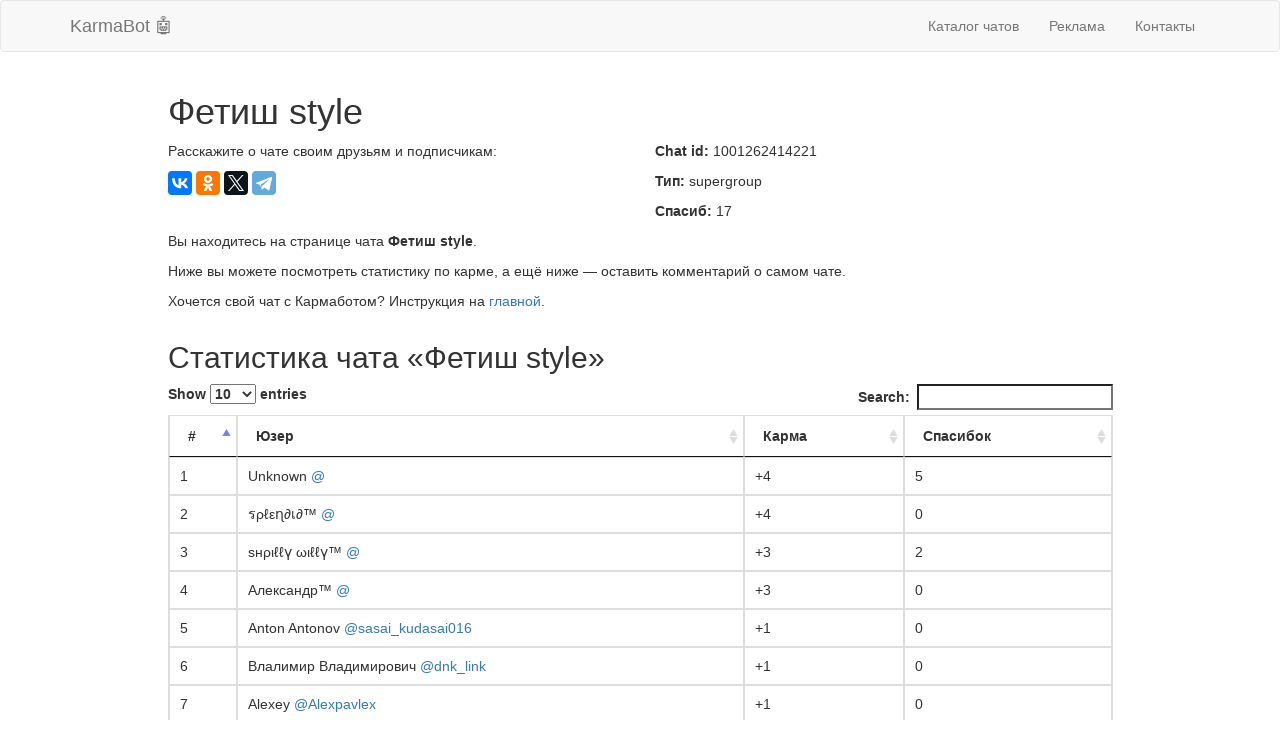

--- FILE ---
content_type: text/html; charset=UTF-8
request_url: https://karmabot.net/chat/-1001262414221
body_size: 2477
content:
<!DOCTYPE html>
<html lang="ru">
<head>
  <meta charset="utf-8">
  <meta http-equiv="X-UA-Compatible" content="IE=edge">
  <meta name="viewport" content="width=device-width, initial-scale=1">
  <title>Чат «Фетиш style», id: 1001262414221 — Telegram KarmaBot</title>

  <meta name="description" content="Фетиш style — Страница чата с id 1001262414221 в KarmaBot, кармическом боте для Telegram. Добавь меня в чат: @karma_chat_bot."/>
  <link rel="apple-touch-icon" sizes="180x180" href="/apple-touch-icon.png">
  <link rel="icon" type="image/png" sizes="32x32" href="/favicon-32x32.png">
  <link rel="icon" type="image/png" sizes="16x16" href="/favicon-16x16.png">
  <link rel="manifest" href="/site.webmanifest">
  <link rel="mask-icon" href="/safari-pinned-tab.svg" color="#f39c12">
  <meta name="msapplication-TileColor" content="#f39c12">
  <meta name="theme-color" content="#f39c12">
  <link href="//maxcdn.bootstrapcdn.com/bootstrap/3.3.6/css/bootstrap.min.css" rel="stylesheet">
  <script src="//cdnjs.cloudflare.com/ajax/libs/jquery/2.1.4/jquery.min.js"></script>
  <script src="//maxcdn.bootstrapcdn.com/bootstrap/3.3.6/js/bootstrap.min.js"></script>
  <script src="//cdn.datatables.net/1.10.19/js/jquery.dataTables.js"></script>
  <script src="//cdn.sendpulse.com/js/push/d7c936713fc2791650a712db645e28a0_1.js" async></script>
</head>
<body>
  <nav class="navbar navbar-default">
    <div class="container">
      <div class="navbar-header">
        <button type="button" class="navbar-toggle collapsed" data-toggle="collapse" data-target="#app-navbar-collapse">
          <span class="sr-only">Свернуть навигацию</span>
          <span class="icon-bar"></span>
          <span class="icon-bar"></span>
          <span class="icon-bar"></span>
        </button>
        <a class="navbar-brand" href="https://karmabot.net" title="Telegram KarmaBot 🤖">KarmaBot 🤖</a>
      </div>
      <div class="collapse navbar-collapse" id="app-navbar-collapse">
        <ul class="nav navbar-nav navbar-right">
                    <li><a href="https://karmabot.net/chat">Каталог чатов</a></li>
          <li><a href="https://karmabot.net/ad">Реклама</a></li>
          <li><a href="https://karmabot.net/contacts">Контакты</a></li>
        </ul>
      </div>
    </div>
  </nav>

  <div class="container">
    <div class="row">
      <div class="col-xs-12">
        
<div class="row">
	<div class="col-md-10 col-md-offset-1">

	
				<h1>Фетиш style</h1>
		
		<div class="row">
			<div class="col-md-6">
				<p>Расскажите о чате своим друзьям и подписчикам:</p>
				<script src="//yastatic.net/es5-shims/0.0.2/es5-shims.min.js"></script>
				<script src="//yastatic.net/share2/share.js" async="async"></script>
				<div class="ya-share2" data-services="vkontakte,facebook,odnoklassniki,gplus,twitter,telegram" data-counter="" style="margin-bottom: 10px;"></div>
			</div>
			<div class="col-md-6">
				<p><b>Chat id:</b> 1001262414221</p>
								<p><b>Тип:</b> supergroup</p>
												<p><b>Спасиб:</b> 17</p>
			</div>
			<div class="col-md-12">
				<p>Вы находитесь на странице чата <b>Фетиш style</b>.</p>
						<p>Ниже вы можете посмотреть статистику по карме, а ещё ниже — оставить комментарий о самом чате.</p>
				<p>Хочется свой чат с Кармаботом? Инструкция на <a href="/">главной</a>.</p>
			</div>
		</div>

		
				<h2>Статистика чата «Фетиш style»</h2>
		
<link rel="stylesheet" type="text/css" href="https://cdn.datatables.net/1.10.19/css/jquery.dataTables.css">
<script type="text/javascript">
$(document).ready( function () {
    $('#stat').DataTable();
} );
</script>
<table id="stat" class="table table-bordered table-hover">
<thead>
	<tr>
		<th width="30">#</th>
		<th>Юзер</th>
		<th>Карма</th>
		<th>Спасибок</th>
	</tr>
</thead>
	<tr>
		<td>1</td>
		<td>Unknown  <a href="https://t.me/" target="_blank">@</a></td>
		<td>+4</td>
		<td>5</td>
	</tr>
	<tr>
		<td>2</td>
		<td>ร&rho;ℓ&epsilon;ɳ&part;เ&part;&trade;  <a href="https://t.me/" target="_blank">@</a></td>
		<td>+4</td>
		<td>0</td>
	</tr>
	<tr>
		<td>3</td>
		<td>sн&rho;&iota;ℓℓү &omega;&iota;ℓℓү&trade;  <a href="https://t.me/" target="_blank">@</a></td>
		<td>+3</td>
		<td>2</td>
	</tr>
	<tr>
		<td>4</td>
		<td>Александр&trade;  <a href="https://t.me/" target="_blank">@</a></td>
		<td>+3</td>
		<td>0</td>
	</tr>
	<tr>
		<td>5</td>
		<td>Anton Antonov <a href="https://t.me/sasai_kudasai016" target="_blank">@sasai_kudasai016</a></td>
		<td>+1</td>
		<td>0</td>
	</tr>
	<tr>
		<td>6</td>
		<td>Влалимир Владимирович <a href="https://t.me/dnk_link" target="_blank">@dnk_link</a></td>
		<td>+1</td>
		<td>0</td>
	</tr>
	<tr>
		<td>7</td>
		<td>Alexey  <a href="https://t.me/Alexpavlex" target="_blank">@Alexpavlex</a></td>
		<td>+1</td>
		<td>0</td>
	</tr>
</table>

		<div>
			<h2>Комментарии</h2>
			<div id="disqus_thread"></div>
			<script> (function() { var d = document, s = d.createElement('script'); s.src = 'https://karmabot.disqus.com/embed.js'; s.setAttribute('data-timestamp', +new Date()); (d.head || d.body).appendChild(s); })();</script>
			<noscript>Включите JavaScript, без него комментарии не работают. :(</noscript>
		</div>

	
	</div>
</div>




      </div>
    </div>
  </div>

  <footer class="container">
    <hr />
    <div class="row">
      <div class="col-xs-12 text-center">
        <p><b>KarmaBot</b>, 2016 — 2026.</p>
        <p>Все права защищены.</p>
      </div>
    </div>
  </footer>

<script type="text/javascript" > (function(m,e,t,r,i,k,a){m[i]=m[i]||function(){(m[i].a=m[i].a||[]).push(arguments)}; m[i].l=1*new Date();k=e.createElement(t),a=e.getElementsByTagName(t)[0],k.async=1,k.src=r,a.parentNode.insertBefore(k,a)}) (window, document, "script", "https://mc.yandex.ru/metrika/tag.js", "ym"); ym(48696440, "init", { clickmap:true, trackLinks:true, accurateTrackBounce:true, webvisor:true }); </script>
<noscript><div><img src="https://mc.yandex.ru/watch/48696440" style="position:absolute; left:-9999px;" alt="" /></div></noscript>
<script defer src="https://static.cloudflareinsights.com/beacon.min.js/vcd15cbe7772f49c399c6a5babf22c1241717689176015" integrity="sha512-ZpsOmlRQV6y907TI0dKBHq9Md29nnaEIPlkf84rnaERnq6zvWvPUqr2ft8M1aS28oN72PdrCzSjY4U6VaAw1EQ==" data-cf-beacon='{"version":"2024.11.0","token":"7172b0923f2146fe9bec2aee382e8b92","r":1,"server_timing":{"name":{"cfCacheStatus":true,"cfEdge":true,"cfExtPri":true,"cfL4":true,"cfOrigin":true,"cfSpeedBrain":true},"location_startswith":null}}' crossorigin="anonymous"></script>
</html>
